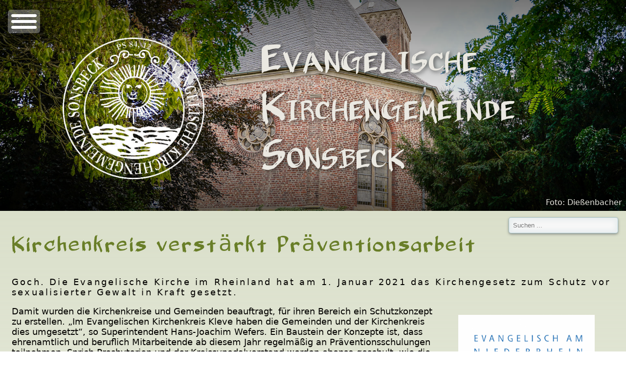

--- FILE ---
content_type: text/html; charset=UTF-8
request_url: https://kirche-sonsbeck.de/4-71-Aktuelles
body_size: 4020
content:
<!DOCTYPE html>
<html lang="en">

<head>
	<title>Evangelische Kirchengemeinde Sonsbeck - Aktuelles</title>
    <meta charset="UTF-8">
    <meta http-equiv="X-UA-Compatible" content="IE=edge">
    <meta name="viewport" content="width=device-width, initial-scale=1.0">
	<meta name="description" content="Evangelische Kirchengemeinde Sonsbeck">
    <meta name="author" content="Dießenbacher Informationsmedien">
	<meta name="copyright" content="Evangelische Kirchengemeinde Sonsbeck" />
	<link rel="shortcut icon" type="image/x-icon" href="/gfx/logo_ico.png">
	<link rel="icon" type="image/png" href="/gfx/logo_ico.png" sizes="32x32">
	<link rel="apple-touch-icon" href="/gfx/logo_ico.png" sizes="32x32">

    <link rel="stylesheet" href="/bootstrap-icons/font/bootstrap-icons.css">
    <link rel="stylesheet" href="../css/nav.css">
    <link rel="stylesheet" href="../css/main.css">
    <link rel="stylesheet" href="../css/lightbox.css">

    <meta name='description' content='Goch. Die Evangelische Kirche im Rheinland hat am 1. Januar 2021 das Kirchengesetz zum Schutz vor sexualisierter Gewalt in Kraft gesetzt. - 



Damit wurden ...' /><meta name='date' content='2022-03-01' />

</head>

<body>
    <header>
        <figure class="logo">
            <a href="http://www.kirche-sonsbeck.de">
                <img src="../upload/Logo/Logo-Kirche-Sonsbeck-klein-weiss.png" alt="Logo Evangelische Kirchengemeinde Sonsbeck" name="Logo Evangelische Kirchengemeinde Sonsbeck" />
        </figure>
        <section>
            <h1>Evangelische<br>Kirchengemeinde<br>Sonsbeck</h1>
        </section>
        <nav>
            <a href="#" class="nav-button"> <span></span> <span></span> <span></span> </a>
            <nav class="nav">
                <ul><li ><a href='1-0-Start'>Start</a></li><li class='active'><a href='4-0-Aktuelles'>Aktuelles</a></li><li class='nav-submenu'>
									<a href='#'>Menschen & Orte</a>
									<ul><li ><a href='39-0-Schutzkonzept'>Schutzkonzept</a></li><li ><a href='13-0-Kontakte'>Kontakte</a></li><li ><a href='14-0-Unsere-Kirche'>Unsere Kirche</a></li><li ><a href='19-0-Gemeindehaus--Haus--Garten--HOT'>Gemeindehaus: Haus, Garten, HOT</a></li><li ><a href='20-0-Historischer-Ev--Friedhof'>Historischer Ev. Friedhof</a></li><li ><a href='12-0-Leitbild'>Leitbild</a></li></ul></li><li class='nav-submenu'>
									<a href='#'>Gottesdienst & Feiern</a>
									<ul><li ><a href='21-0-Gottesdienst-Plan'>Gottesdienst-Plan</a></li><li ><a href='24-0-Kindergottesdienste'>Kindergottesdienste</a></li><li ><a href='25-0-Taufe'>Taufe</a></li><li ><a href='26-0-Konfirmation'>Konfirmation</a></li><li ><a href='27-0-Hochzeit--Jubiläen'>Hochzeit, Jubiläen</a></li><li ><a href='28-0-Trauerfeiern'>Trauerfeiern</a></li></ul></li><li class='nav-submenu'>
									<a href='#'>Mitwirken & Begegnen</a>
									<ul><li ><a href='36-0-Gemeindebrief'>Gemeindebrief</a></li><li ><a href='11-0-Kinder-und-Jugend'>Kinder und Jugend</a></li><li ><a href='15-0-Gruppen---Kreise'>Gruppen & Kreise</a></li><li ><a href='18-0-Kirchenmusik'>Kirchenmusik</a></li><li ><a href='16-0-Wir-brauchen-Sie'>Wir brauchen Sie</a></li><li ><a href='17-0-Ehrenamtlich-Gemeinde-leiten'>Ehrenamtlich Gemeinde leiten</a></li><li ><a href='29-0-Spenden'>Spenden</a></li></ul></li><li class='nav-submenu'>
									<a href='#'>Glaube & Leben</a>
									<ul><li ><a href='30-0-Kircheneintritt-und--austritt'>Kircheneintritt und -austritt</a></li><li ><a href='31-0-Gebete'>Gebete</a></li><li ><a href='32-0-Seelsorge'>Seelsorge</a></li></ul></li><li ><a href='34-0-Links'>Links</a></li></ul>
            </nav>
            <a href="#" class="nav-close">Close Menu</a>
        </nav>
        <!-- <div class="flaggen">
            <a href="/index.php"><img class="flagge-active" src="../gfx/de.svg" alt="Deutsch" title="Deutsch"/></a>
            <a href="/en/index.php"><img src="../gfx/gb.svg" alt="English" title="English"/></a>
        </div> -->
        <div id="pfeil">
            <a href="#main"><i class='bi-arrow-down' title='zum Inhalt'></i></a>
        </div>

        <ul id="slideshow">
            
			<li style="background-image: linear-gradient(to top, rgba(0,0,0,.6) 0%, rgba(0,0,0,0.1) 40%, rgba(0,0,0,0.1) 60%, rgba(0,0,0,.5) 100%), url('/upload/20220706-Diessenbacher/20220706%20KircheSonsbeck%20aussen%2001.jpg');">
				<p>Foto: Dießenbacher</p>
			</li>
			<li style="background-image: linear-gradient(to top, rgba(0,0,0,.6) 0%, rgba(0,0,0,0.1) 40%, rgba(0,0,0,0.1) 60%, rgba(0,0,0,.5) 100%), url('/upload/20220706-Diessenbacher/20220706%20KircheSonsbeck%20innen%20009.jpg');">
				<p>Foto: Dießenbacher</p>
			</li>
			<li style="background-image: linear-gradient(to top, rgba(0,0,0,.6) 0%, rgba(0,0,0,0.1) 40%, rgba(0,0,0,0.1) 60%, rgba(0,0,0,.5) 100%), url('/upload/20220706-Diessenbacher/20220706%20KircheSonsbeck%20aussen%20Drohne%2009.jpg');">
				<p>Foto: Dießenbacher</p>
			</li>
			<li style="background-image: linear-gradient(to top, rgba(0,0,0,.6) 0%, rgba(0,0,0,0.1) 40%, rgba(0,0,0,0.1) 60%, rgba(0,0,0,.5) 100%), url('/upload/20220706-Diessenbacher/20220706%20KircheSonsbeck%20aussen%2002.jpg');">
				<p>Foto: Stahl</p>
			</li>
			<li style="background-image: linear-gradient(to top, rgba(0,0,0,.6) 0%, rgba(0,0,0,0.1) 40%, rgba(0,0,0,0.1) 60%, rgba(0,0,0,.5) 100%), url('/upload/20220706-Diessenbacher/20220706%20KircheSonsbeck%20aussen%2013.jpg');">
				<p>Foto: Dießenbacher</p>
			</li>
			<li style="background-image: linear-gradient(to top, rgba(0,0,0,.6) 0%, rgba(0,0,0,0.1) 40%, rgba(0,0,0,0.1) 60%, rgba(0,0,0,.5) 100%), url('/upload/Diessenbacher/Diessenbacher-Sonsbeck-14.jpg');">
				<p>Blick aus der Sonsbecker Schweiz auf Sonsbeck, Foto: Dießenbacher</p>
			</li>
			<li style="background-image: linear-gradient(to top, rgba(0,0,0,.6) 0%, rgba(0,0,0,0.1) 40%, rgba(0,0,0,0.1) 60%, rgba(0,0,0,.5) 100%), url('/upload/20220706-Diessenbacher/20220706%20KircheSonsbeck%20innen%20Drohne%2027.jpg');">
				<p>Foto: Dießenbacher</p>
			</li>
			<li style="background-image: linear-gradient(to top, rgba(0,0,0,.6) 0%, rgba(0,0,0,0.1) 40%, rgba(0,0,0,0.1) 60%, rgba(0,0,0,.5) 100%), url('/upload/20220706-Diessenbacher/20220706%20KircheSonsbeck%20aussen%20Drohne%2064.jpg');">
				<p>Foto: Dießenbacher</p>
			</li>
			<li style="background-image: linear-gradient(to top, rgba(0,0,0,.6) 0%, rgba(0,0,0,0.1) 40%, rgba(0,0,0,0.1) 60%, rgba(0,0,0,.5) 100%), url('/upload/20220706-Diessenbacher/20220706%20KircheSonsbeck%20aussen%2021.jpg');">
				<p>Foto: Dießenbacher</p>
			</li>
        </ul>
    </header>

    <form class="suchfeld" action="../suche.php" method="post">
        <input type="text" placeholder="Suchen ..." name="suchworte">
    </form>
    
    <main id="main">
        <h1>Kirchenkreis verstärkt Präventionsarbeit</h1><p><em>Goch. Die Evangelische Kirche im Rheinland hat am 1. Januar 2021 das Kirchengesetz zum Schutz vor sexualisierter Gewalt in Kraft gesetzt.</em></p><figure class="image" style="float:right"><img alt="" height="496" src="/upload/Logo/LogoKirchenkreis.png" width="279" />
<figcaption></figcaption>
</figure>

<p>Damit wurden die Kirchenkreise und Gemeinden beauftragt, f&uuml;r ihren Bereich ein Schutzkonzept zu erstellen. &bdquo;Im Evangelischen Kirchenkreis Kleve haben die Gemeinden und der Kirchenkreis dies umgesetzt&ldquo;, so Superintendent Hans-Joachim Wefers. Ein Baustein der Konzepte ist, dass ehrenamtlich und beruflich Mitarbeitende ab diesem Jahr regelm&auml;&szlig;ig an Pr&auml;ventionsschulungen teilnehmen. Sprich Presbyterien und der Kreissynodalvorstand werden ebenso geschult, wie die Jugendleiterin oder die Betreuungsperson einer Kinderfreizeit. &bdquo;Wichtig ist uns die Sensibilisierung aller Ebenen f&uuml;r dieses Thema&ldquo;, so Wefers. Ziel der Schulungen sei, dass jeder und jede in seiner oder ihrer Position Pr&auml;vention im Alltag st&auml;ndig mitdenke.</p>

<p>&bdquo;Wir nehmen jeden Hinweis auf eine Verletzung der sexuellen Integrit&auml;t sehr ernst&ldquo;, sagt Wefers. Es m&uuml;sse klar sein, dass Kirche auch Grenzverletzungen nicht toleriere. Der Kirchenkreis ist ebenso an Vorf&auml;llen interessiert, die gegebenenfalls weit zur&uuml;ck in der Vergangenheit liegen. &bdquo;Wir ermutigen Menschen, jedwedes Verhalten kirchlich Mitarbeitender, das psychisch oder k&ouml;rperlich verletzt hat, mit einer anderen Person oder in einer Beratungsstelle zu besprechen.&ldquo; F&uuml;r den Kirchenkreis wurden zus&auml;tzlich zwei Vertrauenspersonen benannt, Jugendreferentin Yvonne Petri (Goch) und Pfarrer Dr. Georg Freuling (Kleve).</p>

<p>&bdquo;Wir wissen, dass es schwer ist, als Betroffener erlebtes Leid &uuml;berhaupt zu offenbaren&ldquo;, meint Wefers. Kirche k&ouml;nne Menschen jedoch nur helfen und weiteres Leid verhindern, wenn Betroffene sich an einer selbstgew&auml;hlten Stelle jemandem anvertrauen. &bdquo;Mit allen unseren Ma&szlig;nahmen wollen wir Missbrauch verhindern, geschehenes Leid wahrnehmen, an der Seite der Betroffenen stehen und ihnen Hilfe anbieten. In Absprache mit den Betroffenen beteiligen wir uns als evangelische Kirche selbstverst&auml;ndlich an einer transparenten Aufarbeitung.&ldquo;<br />
Kirche soll ein Ort sein, an dem Menschen sich wertgesch&auml;tzt und gut aufgehoben f&uuml;hlen. Daran arbeiten viele Mitarbeitende t&auml;glich. &bdquo;Dass kirchlich Mitarbeitende in Deutschland und weltweit diesem Anspruch in der Vergangenheit nicht nachgekommen sind und Verantwortung teilweise nicht &uuml;bernommen wurde, schmerzt uns&ldquo;, so Superintendent Wefers. Die Ev. Kirche im Rheinland informiert zu dem Thema ihrerseits auf den Seiten: <a href="http://www.ekir.de/url/fdP">www.ekir.de/url/fdP</a></p>

<p><strong>Ansprechpartnerinnen der Landeskirche</strong><br />
Ansprechpartnerin f&uuml;r Betroffene, Pr&auml;vention und Intervention:<br />
Claudia Paul, Dr. Juliane Arnold<br />
Evangelische Hauptstelle f&uuml;r Familien- und Lebensberatung,<br />
Graf-Recke-Stra&szlig;e 209a<br />
40237 D&uuml;sseldorf<br />
Telefon: 0211 / 36 10 -312<br />
E-Mail:&nbsp;<a href="mailto:claudia.paul@ekir.de">claudia.paul@ekir.de</a><br />
E-Mail: <a href="mailto:juliane.arnold@ekir.de">juliane.arnold@ekir.de</a></p>

<p><strong>Ansprechpersonen f&uuml;r Fragen sexualisierter Gewalt&nbsp;<br />
im Evangelischen Kirchenkreis Kleve</strong><br />
Vertrauensperson Jugendreferentin Yvonne Petri<br />
Niersstra&szlig;e 1<br />
Telefon:&nbsp;02823 / 94 44-35<br />
E-Mail: <a href="mailto:yvonne.petri@ekir.de">yvonne.petri@ekir.de</a></p>

<p><strong>Vertrauensperson Pfarrer Dr. Georg Freuling</strong><br />
Lindenallee 42, 47533 Kleve<br />
Tel. 02821 / 83 62 155<br />
E-Mail: <a href="mailto:georg.freuling@ekir.de">georg.freuling@ekir.de</a></p>
    </main>
    
    <footer>
        <section>
            <address>
                <em>Evangelische Kirchengemeinde Sonsbeck</em>
                <br>Pfarrerin Dagmar Jetter
                <br><br><i class="bi bi-telephone"></i>&nbsp;02838 - 2209
                <br><i class="bi bi-envelope"></i> <a href="mailto:sonsbeck@ekir.de">sonsbeck@ekir.de</a>
                <br><a href="http://www.kirche-sonsbeck.de"><i class="bi bi-globe"></i> www.kirche-sonsbeck.de</a>
                <br><br><img src="../upload/Logo/EKIR_Logo.png" style="width:14rem">
            </address>
        </section>
        <section>
            <address>
                <em>Ev. Gemeindebüro Wichernhaus</em>
                <br>Ursula Baumann und Ines Peters
                <br><br><i class="bi bi-geo-alt"></i> Herrenstraße 19
                <br><i class="bi"></i> 47665 Sonsbeck
                <br><i class="bi bi-telephone"></i> 02838 - 2209
                <br><i class="bi bi-envelope"></i> <a href="mailto:sonsbeck@ekir.de">sonsbeck@ekir.de</a>
                <br><br>Öffnungszeiten: <br>
                <br>Montag - Mittwoch 09:00 - 12:00 Uhr
                <br>Donnerstag 17:00 - 19:00 Uhr
                <br>Freitag 09:00 - 12:00 Uhr
            </address>
        </section>
        <section class="item-footer">
            <address>
                <em>Kinder und Jugend im HoT</em>
                <br>Sebastian Bast und Lena Tenelsen
                <br><br><i class="bi bi-geo-alt"></i>&nbsp;Herrenstraße 19
                <br><i class="bi"></i> 47665 Sonsbeck
                <br><i class="bi bi-telephone"></i>&nbsp;02838 - 778 503
                <br><i class="bi bi-envelope"></i><a href="mailto:jugend.sonsbeck@ekir.de">jugend.sonsbeck@ekir.de</a>
                <br><br>Öffnungszeiten: <br>
                <br>Montag 14:00 - 18:00 Uhr - Kindertag bis 12 Jahre
                <br>Dienstag 15:00 - 19:00 Uhr - Kochen
                <br>Mittwoch 15:00 - 19:00 Uhr
                <br>Donnerstag 15:00 - 19:00 Uhr - Klettern 17:30 Uhr
                <br>Freitag 15:00 - 19:00 Uhr - Jugendtag ab 12 Jahre
            </address>
        </section>
            <section>
            <ul>
                <li><a href="/1-0-Start">Start</a></li>
                <li><a href="/29-Spenden">Spenden</a></li>
                <li><a href="/3-0-Impressum">Impressum</a></li>
                <li><a href="/5-0-Datenschutz">Datenschutz</a></li>
            </ul>
        </section>
    </footer>
    <footer class="copyright">
        © 2021 - 2025 <a href="http://www.kirche-sonsbeck.de">Evangelische Kirchengemeinde Sonsbeck</a> - Alle Rechte vorbehalten. - Design &amp; CMS: <a href="http://www.diessenbacher.com">Dießenbacher Informationsmedien</a>
        <br>Diese Seite nutzt keine Cookies und keine Analysetools!
    </footer>

    <script src="../js/jquery364.js"></script>
    <script src="../js/nav.jquery.js"></script>
    <script src="../js/lightbox.js"></script>
    <script src="../js/main.js"></script>
  </body>
</html>

--- FILE ---
content_type: text/css
request_url: https://kirche-sonsbeck.de/css/nav.css
body_size: 1551
content:
/* frei nach https://github.com/codezero-be/responsive-nav */
:root {
	--nav-color-text:	rgb(255,255,255);			/* Text */
	--nav-color-back-button: rgba(255,255,255,.3);
  --nav-color-back: rgba(105,126,40,1.00); /* Hintergrundfarbe des Mobile-Menüs */
	--nav-color-back-desktop: rgba(105,126,40,1.00); /* Hintergrundfarbe des Desktop-Menüs */
	--nav-color-back-desktop-sub: rgba(105,126,40,1.00);/* Hintergrundfarbe des Desktop-Sub-Menüs */
}
/*.nav-lock-scroll { overflow: hidden; }*/
.nav {
  left: 0; /* Mobil-Navi links (left:0) oder rechts (right:0) */
  background: var(--nav-color-back); /* Hintergrundfarbe des gesamten Menüs */
  color: #fff; /* Schriftfarbe */
  display: none;
  position: absolute;
  border-radius: 0rem 0rem 0.5rem 0.5rem;
  top: 0;
  bottom: auto;
  z-index: 1;
  overflow-x: hidden;
  overflow-y: auto;
  box-shadow: -8px 8px 12px -3px rgba(0, 0, 0, 0.49);

  min-width: 23rem;
  max-width: 100%;
  padding: 1rem 2rem 1rem 2rem; /* Margin der Listenpunkte, bei linker Mobil-Navi größeren Wert für links setzen */
  font-size: 1.1rem;
  font-variant: small-caps;
  letter-spacing: 0.1rem;
}
.nav ul {
  display: block;
  position: relative;
  zoom: 1;
  list-style-type: none;
  margin: 0;
  padding: 0;
  padding-top: 3rem;
}
.nav ul ul {
  padding: 0;
}

.nav a,
.nav a:hover,
.nav a:active,
.nav a:visited {
  display: block;
  position: relative;
  color: #fff;
  text-decoration: none;
  padding: 0.4rem;
}
/* ------------ Navi-Layout: ------------ */
.nav li {
  display: block;
  padding: 0.4rem 0rem 0.4rem 0;
  margin: 0;
  border-bottom: 1px solid #888;
  cursor: pointer;
}
.nav li:last-child {
  border-bottom: none;
}
.nav li:hover > a,
.nav li.nav-active > a {
  background: rgba(255, 255, 255, 0.2);
  border-radius: 0.5rem;
}
.nav .nav-submenu > ul {
  margin-left: 2rem;
}
.nav .nav-submenu > a {
  padding-right: 30px !important;
} /* Platz für den Pfeil */
.nav li.active > a {
  color: #ffc987;
}
.nav .nav-submenu > a:after {
  /* der Pfeil für Pull-Down */
  position: absolute;
  display: block;
  content: "";
  right: 0.5rem;
  top: 1rem;
  border-left: 7px solid transparent;
  border-right: 7px solid transparent;
  border-top: 7px solid #fff;
}

/* ------------ Burger-Button: ------------ */
/* .nav-beschreibung {
  color: white;
  font-size: 1.2rem;
  position: absolute;
  top: 66.3rem;
  right: 1.85rem;
} */
.nav-button, .nav-close {
  --height-of-span: 6px; /* Höhe eines der 3 Balken */
  display:inline-block;
  background: var(--nav-color-back-button); /* Hintergrundfarbe des Buttons */
  width: calc(var(--height-of-span) * 11);
  height: calc(var(--height-of-span) * 8);
  padding: calc(var(--height-of-span) * 3);
  border-radius: calc(var(--height-of-span) * 1);
  position:absolute;
  top:1.25rem; left:1rem;
  cursor: pointer;
  z-index: 5;
  transform: rotate(0deg);
  transition: 0.5s ease-in-out;
}
.nav-close { display: none; }
.nav-button span{
  display:block;
  width:80%;
  height: var(--height-of-span);
  position:absolute;
  left:10%;
  background: var(--nav-color-text);
  border-radius: calc(var(--height-of-span) * 1);
  transform: rotate(0deg);
  transition: .5s ease-in-out;
}
.nav-button span:nth-child(1) { top: calc(var(--height-of-span) * 1.5); }
.nav-button span:nth-child(2) { top: calc(var(--height-of-span) * 3.5); }
.nav-button span:nth-child(3) { top: calc(var(--height-of-span) * 5.5); }
.nav-button.open span:nth-child(1) { /* Animation des 1. Balkens */
  top: calc(var(--height-of-span) * 3.5);
  transform: rotate(135deg); 
}
.nav-button.open span:nth-child(2) {  /* Animation des 2. Balkens */
  opacity: 0;
  left: -30px;
}
.nav-button.open span:nth-child(3) {  /* Animation des 3. Balkens */
  transform: rotate(-135deg); 
  top: calc(var(--height-of-span) * 3.5);
}

/* ----------- Desktop-Navi ------------ */
@media only screen and (min-width: 1560px) {
  .nav-button { display: none; }
  .nav-beschreibung { display: none; }
  .nav {
    position: absolute;
    top: auto;
    bottom: -.5rem;
    background: var(--nav-color-back-desktop);
    border-radius: 0;
    padding: 0;
    display: block;
    overflow: visible; /* damit die Pulldown-Menues wieder sichtbar werden */
    width: 100%;
    text-align: center;
  }
  .nav li {
    position: relative;
    white-space: nowrap;
    text-align: left;
    border-bottom: none; /* hier brauchen wir keine Trennlinien zwischen den Listenpunkten */
  }
  .nav > ul > li {
    display: inline-block;
    margin: 0 0.7rem; /* der Abstand zwischen den Menüpunkten */
  }
  .nav ul {
    display: block;
    padding: 0;
  }
  .nav .nav-submenu ul {
    background: var(--nav-color-back-desktop-sub); /* Hintergrundfarbe der Pulldownmenüs */
    margin-left: 0rem;
    padding:0 1rem;
    box-shadow: 0px 0px 5px 0px rgba(0, 0, 0, 0.5);
    border-radius: 0.2rem;
  }
  .nav ul ul {
    display: none;
    position: absolute;
    top: 100%;
    left: 0;
    z-index: 1;
  }
  .nav ul ul ul {
    top: 5px;
    left: 95%;
    z-index: 2;
  }
  .nav ul ul ul ul {
    z-index: 3;
  }
  .nav ul ul ul ul ul {
    z-index: 4;
  }
  .nav ul ul li.nav-left > ul {
    left: auto;
    right: 95%;
  }
  .nav-no-js .nav li:hover > ul {
    display: block;
  }
}
/* ------------ Fallback ohne Javascript: ------------ */
@media only screen and (max-width: 1999px) {
  .nav-no-js .nav-button:hover + .nav,
  .nav-no-js .nav:hover,
  .nav-no-js .nav-button:hover + .nav + .nav-close,
  .nav-no-js .nav:hover + .nav-close {
    display: block;
  }
}

/* ------------ Navi des Archivs im Footer: ------------ */
.navi-archiv {
  display: flex;
  flex-flow: row wrap;
  max-width: 16rem;
}
.navi-archiv > * {
  margin: 0;
  padding: 0.5rem 0 0.5rem 1.2rem;
  white-space: nowrap;
  font-size: 0.9rem;
}


--- FILE ---
content_type: text/css
request_url: https://kirche-sonsbeck.de/css/main.css
body_size: 4826
content:
/*
em - width of a capital 'M', thus 'em'
rem - width of a capital 'M' in root element
ch - width of the number '0' in the font
 */

/* Color-Palette von https://realtimecolors.com/?colors=040301-f7f1de-172a63-f0e5c1-172a63 */
:root{
	--color-text: 	rgb(4,3,1);					/* Text */
	--color-secondary-text: rgb(234, 232, 225);	/* Text im Header, Footer, auf Buttons */
	--color-surface: 	rgba(63, 123, 143, 0.1);	/* Background, Text Color on Buttons */
	--color-accent: 	rgba(105,126,40,1.00); 	/* Accent: h1, h2, Links, Marker */
	--color-accent-link-hover: 	rgb(58, 60, 29);	/* Links bei Hover */
	--color-primary-button: rgba(105,126,40,1.00);	/* Background of primary Buttons, Background of Footer */
	--color-secondary-button: rgb(255, 255, 255);	/* Secondary Button, Background of Boxes, Headline of Tables */
	--color-accent-hover: 	rgba(38, 54, 101,.2);	/* Hover bei Tabellenzeilen */

	/* @link https://utopia.fyi/type/calculator?c=320,16,1.125,1800,18,1.333,5,2,&s=0.75|0.5|0.25,1.5|2|3|4|6,s-l&g=s,l,xl,12 */

	--font-size--2: clamp(0.63rem, calc(0.82rem + -0.17vw), 0.79rem);
	--font-size--1: clamp(0.84rem, calc(0.90rem + -0.05vw), 0.89rem);
	--font-size-0: clamp(1.00rem, calc(0.97rem + 0.14vw), 1.13rem);
	--font-size-1: clamp(1.13rem, calc(1.04rem + 0.40vw), 1.50rem);
	--font-size-2: clamp(1.27rem, calc(1.11rem + 0.79vw), 2.00rem);
	--font-size-3: clamp(1.42rem, calc(1.16rem + 1.34vw), 2.66rem);
	--font-size-4: clamp(1.60rem, calc(1.18rem + 2.11vw), 3.55rem);
	--font-size-5: clamp(1.80rem, calc(1.17rem + 3.17vw), 4.74rem);
}
@font-face {
	font-family: 'Open Sans';
	src: url("../fonts/Open_Sans/OpenSans-Light.ttf");
}
@font-face {
	font-family: 'OpenSansBold';
	src: url("../fonts/Open_Sans/OpenSans-Regular.ttf");
}
@font-face {
    font-family: 'Belligerent';
    src: url('../fonts/belligerent.ttf') format('truetype');
    font-weight: normal;
    font-style: normal;
}
@font-face {
    font-family: 'WalterTurncoat';
    src: url('../fonts/WalterTurncoat-Regular.ttf') format('truetype');
    font-weight: normal;
    font-style: normal;
}
*, *:after, *:before { box-sizing: border-box; } /* include the padding and border in an element's total width and height. */
html{ 
	scroll-behavior: smooth; /* weiches Scrollen innerhalb einer Seite */
	/* color-scheme: light dark; je nach PC-Einstellungen wird das helle oder dunkle (Dark-Mode) Farb-Schema übernommen. Der Dark-Mode versaut mir aber die Farben, deshalb rausgenommen - 16.06.23 FD */
}
body{
    position:relative; /* wegen des absolut positionierten Modal-Fensters */
	margin:0;
    font: normal 110%/1.2 'system-ui', sans-serif; /* font-weight font-size/line-height font-family */
	color:var(--color-text);
	/* background:var(--color-surface); */
	background: linear-gradient(180deg, rgba(105,126,40,.3) 0%,rgba(255,255,255,1) 100%); 
}
h1, h2, h3, h4, h5 {
	font-family: 'system-ui';
	font-weight: normal;
	text-wrap: balance; /* bricht den Text so um, dass nicht einzelne Wörter in Zeile stehen */
}
h1, h2 {
	color:var(--color-accent); 
	font-family: Schoolbell, system-ui;
	font-weight: 300;
}
h3, h4, h5 {
	color:var(--color-text);
	font-weight: normal;
}
h1 { font: 2.0rem 'Belligerent', system-ui; 
	letter-spacing: .2rem;
	margin:1.5rem 0 2.5rem 0;
	color:rgba(105,126,40,1.0); 
	font-style: normal;
	font-weight: normal;
}
h2 { font-size: 1.6rem;  margin:2rem 0 .5rem 0; font-weight: normal; }
h3 { font-size: var(--font-size-1);}
h4 { font-size: var(--font-size-0); }	
h5 { font-size: var(--font-size-0); }
@media only screen and (min-width: 1040px) { 
	h1 { font-size:2.8rem; }
}
a { 
	color:var(--color-accent);
	text-decoration:none; 
	font-weight: 500;
}
a:hover { text-decoration:underline; color:var(--color-accent-link-hover);}
em { font-style: normal; font-weight: 500; letter-spacing: .2rem; }
img, svg, video { max-width:100%; height:auto !important;} /* damit die Bilder, die im CKEditor Breite + Höhe bekommen, trotzdem auf Smartphones richtig gestaucht werden. */
audio { 
	display:block;
	width:80%;
	margin:0 auto;
}
/* automaisch pdf-icon vor einem Link setzen, wenn Link auf PDF-Datei zeigt. */
a[href$=".pdf"] {
	background: rgba(40,126,80,.08) url(/bootstrap-icons/file-pdf.svg) no-repeat;
	background-size: 1.5rem;
	background-position: .4rem center;
	padding: .7rem .5rem .7rem 2.2rem;
	border-bottom: none !important;
  }
figcaption { 
	font-style: italic;
	font-size:90%;
}
button {
	color:var(--color-secondary-text);
	background:var(--color-primary-button);
	padding: 0.5rem;	
	margin:0;
	border: 1px solid rgba(0,0,0,.4);
	border-radius: 3px;	
}
button:hover { cursor:pointer;}
#film-button button {
	border:none;
	color:var(--color-surface); 
	background:transparent;
	margin:1rem 0 0 0; padding:.8rem 1.2rem;
}
#film-button button i {
	font-size: 4.5rem;
	vertical-align: -.2rem;
	width:4rem;
}

.right { text-align: right;}
.bi { display:inline-block; width:1.6rem; } /* für Bootstrap-Icons */

/* --------------- Meldungen vom System---------------  */
.red-warning {color:red; background-color:#FFC4C4; border: 1px dotted red; padding:4px;}
.yellow-warning {color:#bb8a02; background-color:#FEE99E; border: 1px dotted #bb8a02; padding:4px;}
.green-warning {color:#007700; background-color:#BDF2D9; border: 1px dotted #007700; padding:4px;}

/* --------------- Listen --------------- */
li { 
	padding-left:.8rem; /* Abstand zwischen Aufzählungszeichen und Inhalt */
	margin:1rem 0 .6rem 0;
}
::marker { color: var(--color-accent); } /* die Listenpunkte einfärben */

/* --------------- Tabellen --------------- */
table { max-width:100%; border-spacing: .2rem; overflow-x: auto; } /* Lücken zwischen den Zellen */
td, th {padding:.4rem; vertical-align: top; }
th { 
	color: var(--color-surface);
	background-color: var(--color-accent);
	text-align:left; font-weight: normal; 
	cursor:pointer; /* anklickbar wegen der Sortierfunktion in main.js */
}
tr:nth-child(odd) { background-color: var(--color-secondary-button); }
tr:nth-child(even) { background-color: var(--color-surface); }
tr:hover { color:var(--color-text); background:var(--color-accent-hover);}

.green { background: rgba(162, 255, 0, 0.4); }
.blue { background: rgba(0, 119, 255, 0.4); }
.yellow { background: rgba(255, 234, 0, 0.4); }
.red { background: rgba(255, 47, 0, 0.4); }

/* -------------- Lauftext -------------- */
.marquee {
	/* position:absolute;
	top:1rem; left:1rem; right:1rem; */
	margin:0; padding:.2rem;
	max-width: 100vw; /* iOS braucht das */
	white-space: nowrap;
	overflow: hidden;
	font-size:1.2rem;
	font-weight: bold;
	background:rgba(255,255,255,.8);
}
.marquee span {
	color: rgb(178,95,0);
	display: inline-block;
	padding-left: 100%;
	animation: marquee 30s linear infinite;
}
/* Optional: mouseover (oder Tipp auf dem Touchscreen) pausiert die Laufschrift */
.marquee span:hover {
	animation-play-state: paused 
}
/* Make it move */
@keyframes marquee {
	0%   { transform: translateX(0); }
	100% { transform: translateX(-100%); }
}

/* -------------- header ------------------ */
header {
    height: 60vh; 
    position:relative;
	margin:0;
}
header, header * { color:var(--color-secondary-text); }
header * { padding: 0; margin: 0; }
header section { /* Titeltext  */
	position:absolute;
	bottom:14%; left:min(40%,600px);
	margin:0; padding:0 1.4rem;
	text-shadow: 3px 3px 9px rgba(0,0,0,.5);
	animation:fadein 2s normal forwards;
}
header h1{
	font:min(7vw,5.4rem)/115% 'Belligerent', system-ui;
	letter-spacing: .1rem;
	font-variant: small-caps;
	margin:0;
}
@keyframes fadein {
    from { transform: translateX(-60px); color:rgba(255,255,255,0); }
    to   { transform: translateX(0px); color:rgba(255,255,255,1); }
}
header p { font-size:min(5vw, 140%); }
header .logo{
	width:min(24%,290px); height:auto;
	position:absolute;
	bottom:14%;
	left:10%;
	margin:0; padding:0;
}
header .logo img{
	width:100%;
	padding:0; margin:0rem;
}
header #pfeil *{
    position:absolute;
	bottom:0; left:48.8%;
	display:none;
	margin:0 0 1rem 0;
	font-size:2.5vw;
}
/* @media only screen and (min-width: 960px) { 
	header #pfeil *{ display:inline-block; }
} */
/* -------------- slideshow ------------------ */
/* frei nach https://css-tricks.com/snippets/jquery/simple-auto-playing-slideshow/
03.05.2023 FD, dazu gehört 'slideshow.js' */
#slideshow { 
    margin: 0; 
    position: relative; 
    width: 100%; 
    height: 100%;
    padding: 0; 
    background: rgba(200,200,200,0.5);
    z-index: -1;
  }
#slideshow > li { 
    position: absolute;
    width:100%; height:100%;
    background-size: cover;
	background-position: center center;
}
#slideshow > li > p { /* Angaben zu den Bildern */
    position: absolute;
    font-size:1rem;
    bottom:0; right:0;
    margin:.5rem;
}
/* -------------- main ------------------ */
main {
	width:min(100% - 2rem, 140ch);
	padding:0.5rem;
	margin:.5rem auto;
	/* background:rgba(255,255,255,0.8); */
}

/* Lange Texte werden in Spalten geteilt und damit deutlich einfacher lesbar (Zeitungsstil).
Dazu muss im CDEditor der Text in einen div-Container mit der Klasse .columns gesetzt werden. */
.columns { columns:1; }
.columns figure { margin:0; } /* hier sollen die Bilder die volle Spalten-Breite einnehmen */
.columns p { margin: 0 0 1rem 0; }
@media (min-width:80ch) { .columns { columns:2; margin:0 0 1rem 0; } }
@media (min-width:140ch) { .columns { columns:3; margin:0 0 1rem 0;} }

/* -------------- footer ------------------ */
footer {
	clear:both;
	background-color:rgba(105,126,40,1.00);
	display:flex;
	flex-flow: wrap;
	gap:1rem;
	justify-content: space-around;
	margin:0; padding:0;
}
footer, footer h4, footer h5 { color:var(--color-secondary-text); }
footer h4, footer h5 { margin:0; }
footer a, footer a:hover { color: #fff; }
footer > * {
	margin:0; padding:1rem;
	/* white-space:nowrap; */
	font-size: 1rem;
	letter-spacing: .05rem;
}
footer ul {
	list-style: none;
	margin:0; padding:0;
	text-transform:uppercase;
}
footer li{ margin:0 0 .7rem 0; padding:0; }
footer.copyright {
	display:block; /* display:flex aufheben */
	font-size:80%;
	text-align:center;
	margin:0; padding:.5rem;
	border-top:1px dotted var(--color-secondary-text);
}
footer.copyright > * { padding:0; }
footer address { font-style:normal; } /* address wird sonst kursiv dargestellt */

@media only screen and (min-width: 800px) {
	footer > * { border-top:none; }
}
@media only screen and (max-width: 1200px) {
	footer > * { flex:auto; }
}
/* --------------- Tabelle auf Seite "Unser Team"  --------------- */
.team2 {
	width:90%;
	background-color: rgba(255,255,255,1);
	margin:.7rem auto;
	padding:1rem 2rem;
	clear:both;
	border-radius:.5rem;
	box-shadow:3px 3px 5px 0px rgba(0,0,0,0.3);
}
.team2:after { /* damit das Bild immer in der Box bleibt */
  content: '';
  display: block;
  clear: both;
}
.team2 figure {
	width:80%;
	float:none !important;
	margin:.5rem auto;
}
@media only screen and (min-width: 800px) { 
	.team2 figure { width:25%; float:right !important; 	margin:1rem 0 .5rem .5rem; } 
}
/* --------------- Bildergalerie, Meldungen in Box wie Aktuelles  --------------- */
.gallery, .meldung_in_box {
	display: grid;
	gap:1rem;
	grid-template-columns: repeat(auto-fit, minmax(240px, 1fr));
	break-inside:avoid; /* damit die Bilder beim Wechsel der Spalte nicht zerschnitten werden. */
}
.gallery > *, .meldung_in_box > * {
	background:white;
	box-shadow:3px 3px 5px 0px rgba(0,0,0,0.5);
}
.gallery > * {
	aspect-ratio: calc(16/9);
}
.gallery > * figure {
	position:relative;
	width:100%; height:100%;
	margin:0; padding:0;
}
.gallery figcaption {
	position:absolute;
	width:100%; height:100%;
	display:grid; align-items: end; /* damit der Text unten steht */
	padding:.3rem .6rem;
	color:white;
    font: normal 80%/1.2 'system-ui'; /* font-weight font-size/line-height font-family */
	background: linear-gradient(to top, rgba(0,0,0,0.8) 0%,rgba(0,0,0,0) 30%);
}
/* --------------- Meldungen wie Aktuelles --------------- */
.meldung_in_box > *:hover {
	text-decoration: none;
}
.meldung_in_box > * figure{
	width:100%;
	height:15rem;
	padding:0; margin:0;
}
.meldung_in_box > * section { padding: 0 1rem 1rem 1rem; }
.meldung_in_box > * section p{ margin:0; padding:.6rem 0; }
.meldung_in_box > * section .date{ color:grey; margin:0; padding:.6rem 0; border-bottom: 1px dotted #c2c2c2;}
.meldung_in_box > * section .title{
	margin:0; padding:1rem 0; text-transform:uppercase; font-weight:bold; letter-spacing:.1rem; }
@media only screen and (min-width: 800px) { 
	.meldung_in_box article{ grid-template-columns: repeat(auto-fit, minmax(240px, 30%)); } 
}
.einzelmeldung_in_box { /* für die Losung unter den News */
	padding:1rem;
}

/* --------------- Liste der Veranstaltungen --------------- */
.veranstaltungen {
	display:flex;
	flex-flow:column;
	margin:0;
	padding:0;
}
.veranstaltungen a { text-decoration: none; color:black; }
.veranstaltungen a:hover article>*:last-child { background:rgba(50,73,106,.1); }
.veranstaltungen article {
	display:flex;
	flex-flow:row;
	justify-content: space-between;
	margin:0.5rem 0;
	padding:0;
}
.veranstaltungen article>* {
	border:1px solid rgb(200,200,200);
	margin:0;
	padding:0.5rem 1rem;
	border-radius:.4rem;
}
.veranstaltungen article>*:nth-child(1) {  /* Datum */
	background:rgba(0,140,216,.4);
	font-weight:bold;
	font-size: 1.1rem;
	transform:rotate(-10deg);
	margin:0 -4.0rem 0 0;
	text-align: right;
}
.veranstaltungen article>*:nth-child(2) {  /* Inhalt */
	flex:1;
	margin:0;
	padding:1rem 2rem 1rem 5rem;
}
.veranstaltungen figure {  /* Bild */
	display:none;
	float:right;
	width:11rem;
	height:6rem;
	margin:-.5rem -1rem -.5rem 1rem;
	background-size:auto 110%;
}
.veranstaltungen p {
	margin:0 0 .6rem 0; padding:0;
}
.veranstaltungen .title { text-transform:uppercase; font-weight:bold; font-size:1.1rem; letter-spacing:.1rem; }
@media only screen and (min-width: 700px) { 
	.veranstaltungen figure { display: block; } 
}

/* --------------- Suchfeld --------------- */
.suchfeld{ 
	float:right; margin:-.8rem 1rem 0 0;
}
.suchfeld input{ 
	width:14rem;
	padding:.5rem;
	background: rgb(247, 247, 247);
	border: 1px solid rgba(147, 184, 189,0.8);
	box-shadow:	
		0pt 2px 5px rgba(105, 108, 109,  0.7),	
		0px 0px 8px 5px rgba(208, 223, 226, 0.4) inset;
	border-radius: 5px;
}
@media only screen and (min-width: 1200px) {
	.suchfeld{ margin:.8rem 1rem 0 0; }
}
/* ------- Such-Funktion ------- */
.such_ergebnis_liste{
	padding:0;
}
.such_ergebnis_liste li{
	display:flex;
}
.such_ergebnis_liste li>*{
	margin:0 1rem 1rem 0;
	border-bottom: 1px dotted grey;
	min-height:4rem; /* wegen des Bildes, wird sonst zu klein */
}
.such_ergebnis_liste li>*:nth-child(1){ display:none; } /* laufende Nr */
.such_ergebnis_liste li>*:nth-child(2){ width:40%; }
.such_ergebnis_liste li>*:nth-child(3){ width:60%; }
.such_ergebnis_liste li>*:nth-child(4){ display:none; } /* Bild */
.such_ergebnis_liste li img{ width:100%; height:auto; }
.such_ergebnis_liste .hervorgehoben { background-color: yellow; }

@media only screen and (min-width: 800px) {
	.such_ergebnis_liste li>*:nth-child(1){ width:3%; display:block; } /* laufende Nr */
	.such_ergebnis_liste li>*:nth-child(2){ width:25%; }
	.such_ergebnis_liste li>*:nth-child(3){ width:57%; }
	.such_ergebnis_liste li>*:nth-child(4){ width:15%; display:block; }
}


--- FILE ---
content_type: application/javascript
request_url: https://kirche-sonsbeck.de/js/main.js
body_size: 1348
content:
'use strict';

// -------- Modal-Fenster ------------------------------------------------------------
// braucht jquery.js, 02.09.2023 FD
$(document).ready(function(){
  // -------- Film-Button nur auf Start-Seite anzeigen ------------
  // wird nicht mehr gebraucht, da per PHP in functions.php -> function header_unterTitel() umgesetzt
  // let url = $(location).attr('pathname'); //get current pathname from url
  // if(url == "/" || url.slice(0,3) == "/1-"){
  //   $('#film-button').show();
  // }
  // -------- Bei Klick auf Film-Button Modal-Fenster mit Film öffnen:
  $('#film-button button').click(function(){
    $("#modal").animate({height: 'toggle'}); // $("#modal").fadeIn(500);
  });
  // -------- Bei Klick auf Close-Button im Modal-Fenster das Fenster schließen:
  $('#modal button').click(function(){
    $("#modal").hide();
  });
});

// -------- Mobile Menü ----------------------------------
$(document).ready(function(){
	$('.nav-button').click(function(){
		$(this).toggleClass('open');
	});
});
// -------- Menü-Konfiguration:
$('.nav').nav({
  // Mobile menu button selector
  navButton: '.nav-button',
  // Sub menu selector (<li>)
  subMenu: '.nav-submenu',
  // Open sub menu's on mouse over
  // when not in mobile mode
  mouseOver: true,
  // When clicking/touching a sub menu link, it will open the sub menu...
  // Not disabling the links will make sub menu's unreachable on touch devices!
  // A link with [href="#"] will always be disabled, regardless of this setting.
  // Disable the actual link in a particular mode:
  //   always|never|mobile|desktop
  disableSubMenuLink: 'always',
  // How fast should a sub menu open/close? (ms)
  slideSpeed: 600	
});

// -------- Slideshow ------------------------------------------------------------
// frei nach https://css-tricks.com/snippets/jquery/simple-auto-playing-slideshow/
// braucht jquery.js
// 03.05.2023 FD
$("#slideshow > li:gt(0)").hide();

var laenge = $("#slideshow > li").length;
//console.log("Anzahl Bilder: "+laenge);

if(laenge > 1){
  setInterval(function() { 
    $('#slideshow > li:first')
    .fadeOut(1500)
    .next()
    .fadeIn(1500)
    .end()
    .appendTo('#slideshow');
  }, 5000);
}

// -------- Tabelle sortieren ------------------------------------------------------------
// 30.05.2023 FD - macht jede Spalte in jeder HTML-Table sortierbar durch Klick auf Spaltenkopf
// nach: https://stackoverflow.com/questions/14267781/sorting-html-table-with-javascript
const getCellValue = (tr, idx) => tr.children[idx].innerText || tr.children[idx].textContent;
// Returns a function responsible for sorting a specific column index 
// (idx = columnIndex, asc = ascending order?).
var comparer = function(idx, asc) { 

  // This is used by the array.sort() function...
  return function(a, b) { 

      // This is a transient function, that is called straight away. 
      // It allows passing in different order of args, based on 
      // the ascending/descending order.
      return function(v1, v2) {

          // sort based on a numeric or localeCompare, based on type...
          return (v1 !== '' && v2 !== '' && !isNaN(v1) && !isNaN(v2)) 
              ? v1 - v2 
              : v1.toString().localeCompare(v2);
      }(getCellValue(asc ? a : b, idx), getCellValue(asc ? b : a, idx));
  }
};
// do the work...
document.querySelectorAll('th').forEach(th => th.addEventListener('click', (() => {
    const table = th.closest('table');
    Array.from(table.querySelectorAll('tr:nth-child(n+2)'))
        .sort(comparer(Array.from(th.parentNode.children).indexOf(th), this.asc = !this.asc))
        .forEach(tr => table.appendChild(tr) );
})));


--- FILE ---
content_type: application/javascript
request_url: https://kirche-sonsbeck.de/js/nav.jquery.js
body_size: 1454
content:
(function ($, window, document, undefined) {

    var Navigation = {

        init: function (options, caller) {
            var self = this;

            self.options = $.extend({}, $.fn.nav.options, options);

            self.$body = $('body');
            self.$nav = $(caller);
            self.$menuButton = $(self.options.navButton);
            self.$subMenu = $(self.options.subMenu);
            self.subMenu = self.options.subMenu;
            self.mobileMode = self.isCurrentlyMobile(self);
            self.mouseOver = self.options.mouseOver;
            self.disableSubMenuLink = self.options.disableSubMenuLink;
            self.slideSpeed = self.options.slideSpeed;

            $('html').removeClass('nav-no-js');
            self.collapseSubMenus(self);
            self.bindEvents(self);
        },

        bindEvents: function (self) {
            // Click menu button (mobile)
            self.$menuButton.on('click', function (event) {
                self.toggleNav(self);
                event.preventDefault();
            });

            // Click sub menu link
            self.$nav.on('click', self.subMenu + ' > a', function (event) {

                var a = $(this);

                // Check if link behavior should be disabled (option)
                // If not, then there is no use in toggling the sub menu
                if (self.isSubMenuLinkDisabled(self, a)) {
                    self.toggleSubMenu(self, a.parent());
                    event.preventDefault();
                }
            });

            if (self.mouseOver == true) {
                // Mouse enter sub menu
                self.$nav.on('mouseenter', self.subMenu, function () {
                    if (self.mobileMode == false) {
                        // Don't use mouse enter in mobile mode
                        self.openSubMenu(self, $(this));
                    }
                });

                // Mouse leave sub menu
                self.$nav.on('mouseleave', self.subMenu, function () {
                    if (self.mobileMode == false) {
                        // Don't use mouse leave in mobile mode
                        self.closeSubMenu(self, $(this));
                    }
                });
            }

            // Window Resize Event
            $(window).on('resize', function () {
                self.resetNav(self);
            });
        },

        isSubMenuLinkDisabled: function (self, a) {
            return self.disableSubMenuLink == 'always'
                || a.attr('href') == '#'
                || (self.disableSubMenuLink == 'mobile' && self.mobileMode == true)
                || (self.disableSubMenuLink == 'desktop' && self.mobileMode == false);
        },

        // Show or hide the navigation (mobile)
        toggleNav: function (self) {
            self.$nav.stop().clearQueue().slideToggle(self.slideSpeed, function () {
                var nav = $(this);
                if (nav.is(':hidden')) {
                    self.collapseSubMenus(self);
                    // Clean up unwanted inline styles if someone spam clicks
                    $(this).attr('style', 'display: none;');
                } else {
                    // Clean up unwanted inline styles if someone spam clicks
                    $(this).attr('style', 'display: block;');
                }
            });
            self.$body.toggleClass('nav-lock-scroll');
        },

        toggleSubMenu: function (self, li) {
            li.hasClass('nav-active')
                ? self.closeSubMenu(self, li)
                : self.openSubMenu(self, li);
        },

        openSubMenu: function (self, li) {
            // Activate clicked menu
            li.addClass('nav-active')
                // And open it
                .children('ul').stop().clearQueue().slideDown(self.slideSpeed, function () {
                    // Clean up unwanted inline styles if someone spam clicks
                    $(this).attr('style', 'display: block;');
                });

            // Deactivate all siblings
            li.siblings(self.subMenu).removeClass('nav-active')
                // Close all sibling sub menu's
                .children('ul').slideUp(self.slideSpeed, function () {
                    $(this).clearQueue();
                })
                // Then deactivate their sub menu's
                .find('.nav-active').removeClass('nav-active')
                // And close them
                .children('ul').slideUp(self.slideSpeed, function () {
                    $(this).clearQueue();
                });

        },

        closeSubMenu: function (self, li) {
            // Deactivate clicked sub menu
            li.removeClass('nav-active')
                // And close it
                .children('ul').stop().clearQueue().slideUp(self.slideSpeed, function () {
                    // Clean up unwanted inline styles if someone spam clicks
                    $(this).attr('style', 'display: none;');
                })
                // Deactivate sub menu's of the clicked sub menu
                .find('.nav-active').removeClass('nav-active')
                // And close them
                .children('ul').slideUp(self.slideSpeed, function () {
                    $(this).clearQueue();
                });
        },

        // Reset nav when we switch from mobile
        // to desktop mode and vice versa
        resetNav: function (self) {
            var currentMobileMode = self.isCurrentlyMobile(self);

            if (self.mobileMode !== currentMobileMode) {
                // Remove inline styling
                self.$nav.removeAttr('style')
                    .find('ul').removeAttr('style');

                // Unlock scrolling
                self.$body.removeClass('nav-lock-scroll');

                self.collapseSubMenus(self);
                self.mobileMode = currentMobileMode;
            }
        },

        collapseSubMenus: function (self) {
            self.$subMenu.removeClass('nav-active')
                .children('ul').hide();
        },

        // If .nav-button is visible then
        // we're in mobile mode!
        isCurrentlyMobile: function (self) {
            return self.$menuButton.is(':visible');
        }
    };

    $.fn.nav = function (options) {
        return this.each(function () {
            var nav = Object.create(Navigation);
            nav.init(options, this);
        });
    };

    $.fn.nav.options = {
        // Mobile menu button selector
        navButton: '.nav-button',
        // Sub menu selector (<li>)
        subMenu: '.nav-submenu',
        // Open sub menu's on mouse over
        // when not in mobile mode
        mouseOver: true,
        // When clicking/touching a sub menu link, it will open the sub menu...
        // Not disabling the links will make sub menu's unreachable on touch devices!
        // A link with [href="#"] will always be disabled, regardless of this setting.
        // Disable the actual link in a particular mode:
        //   always|never|mobile|desktop
        disableSubMenuLink: 'always',
        // How fast should a sub menu open/close? (ms)
        slideSpeed: 300
    };

}(jQuery, window, document));

// IE 8 doesn't know Object.create
if (typeof Object.create !== 'function')
{
    Object.create = function(obj) {
        function F() {}
        F.prototype = obj;
        return new F();
    };
}